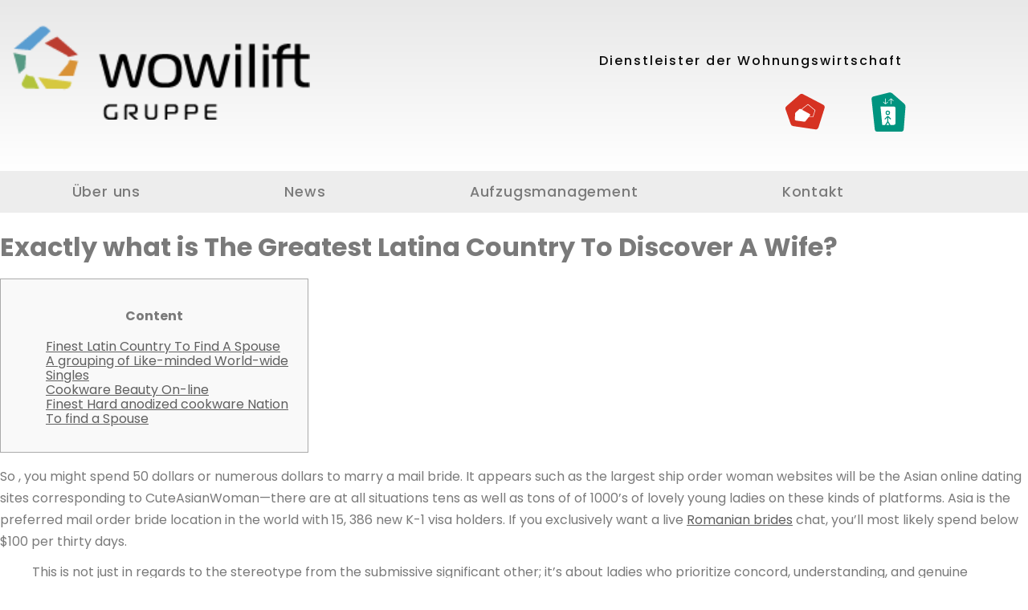

--- FILE ---
content_type: text/css
request_url: https://www.wowikom.de/wp-content/themes/wowikom_template/style.css?ver=6.9
body_size: 1666
content:
/*   
	Theme Name:		Wowikom Template
	Description:	Individuelles Kundentemplate
	Author:       	TMA-IT
	Author URI:   	http://www.tma-it.de
	Version:      	1.0
	Text Domain:	wowikom-template
*/

/*! normalize.css v8.0.0 | MIT License | github.com/necolas/normalize.css */
html {
	scroll-behavior: smooth;
	line-height: 1.15;
	-webkit-text-size-adjust: 100%;
}

body {
	margin: 0;
	font-family: "Poppins", Sans-serif;
	font-weight: 400;
	color: #7a7a7a;
}

h1 {
	font-size: 2em;
	margin: .67em 0
}

hr {
	box-sizing: content-box;
	height: 0;
	overflow: visible
}

pre {
	font-family: monospace, monospace;
	font-size: 1em
}

a {
	background-color: transparent;
	color: #606060;
}

p {
	line-height: 1.7em;
}

abbr[title] {
	border-bottom: none;
	text-decoration: underline;
	text-decoration: underline dotted
}

b,
strong {
	font-weight: bolder
}

code,
kbd,
samp {
	font-family: monospace, monospace;
	font-size: 1em
}

small {
	font-size: 80%
}

sub,
sup {
	font-size: 75%;
	line-height: 0;
	position: relative;
	vertical-align: baseline
}

sub {
	bottom: -.25em
}

sup {
	top: -.5em
}

img {
	border-style: none
}

button,
input,
optgroup,
select,
textarea {
	font-family: inherit;
	font-size: 100%;
	line-height: 1.15;
	margin: 0
}

button,
input {
	overflow: visible
}

button,
select {
	text-transform: none
}

[type=button],
[type=reset],
[type=submit],
button {
	-webkit-appearance: button
}

[type=button]::-moz-focus-inner,
[type=reset]::-moz-focus-inner,
[type=submit]::-moz-focus-inner,
button::-moz-focus-inner {
	border-style: none;
	padding: 0
}

[type=button]:-moz-focusring,
[type=reset]:-moz-focusring,
[type=submit]:-moz-focusring,
button:-moz-focusring {
	outline: 1px dotted ButtonText
}

fieldset {
	padding: .35em .75em .625em
}

legend {
	box-sizing: border-box;
	color: inherit;
	display: table;
	max-width: 100%;
	padding: 0;
	white-space: normal
}

progress {
	vertical-align: baseline
}

textarea {
	overflow: auto
}

[type=checkbox],
[type=radio] {
	box-sizing: border-box;
	padding: 0
}

[type=number]::-webkit-inner-spin-button,
[type=number]::-webkit-outer-spin-button {
	height: auto
}

[type=search] {
	-webkit-appearance: textfield;
	outline-offset: -2px
}

[type=search]::-webkit-search-decoration {
	-webkit-appearance: none
}

::-webkit-file-upload-button {
	-webkit-appearance: button;
	font: inherit
}

details {
	display: block
}

summary {
	display: list-item
}

template {
	display: none
}

[hidden] {
	display: none
}


UL, LI {
	font-family: inherit;
}

H1, H2, H3, H4, H5 {
	font-family: inherit;
}

/*
 Theme Name:   Wowikom Theme Child
 Description:  Individuelles Kundentemplate
 Author:       TMA-IT
 Author URI:   http://www.tma-it.de
 Template:     twentyseventeen
 Version:      1.0
 Text Domain:  twentyseventeen-child
*/


.subnavigation UL,
.subnavigation LI {
	list-style: none;
	padding: 0;
	margin: 0;
}


.subnavigation UL {
	text-align: center;
}
.subnavigation LI {
	display: inline-block;
	padding: 0 .75em;
	font-size: 1.1em;
	background-color:transparent;
}

.subnavigation A {
	color: #55595c;
	font-weight: 500;
}


.subnavigation {
	position: relative;
	z-index: 5;
	display: none;
	border-top-right-radius: 2em;
	border-bottom-right-radius: 1em;
	border-top-left-radius: 1em;
	border-bottom-left-radius: 2em;
	border-width: 1px;
	border-style: solid;
	padding: 1.5em 0;
	margin-top: -.55em;
	background-color: white;
}


.subnavigation_title {
	position: relative;
	z-index: 10;
	font-size: 2em;
	font-weight: 800;
	margin-left: .75em;
	-webkit-text-fill-color: white;
	-webkit-text-stroke-width: 1px;
	background-color: white;
	display: inline-block;
	padding: 0 .25em;
}



@media only screen and (min-width: 769px) {
	.subnavigation {
		display: block;		
	}
}



.content_lineheight {
	line-height: 2.5em;
}




.news_box_big .news_content .fas {
    font-size: 3em;
    color: #000000;
    padding-right: .5em;
}

/*------------------------
Kongresse Sidebar
*/
.kongresse_sidebar {
	z-index: 999999;
    background-color: #d63222;
    width: 250px;
    position: fixed;
    bottom: 25vh;
    left: -225px;
    padding-right: 25px;
    border-bottom-right-radius: 10px;
    border-top-right-radius: 10px;
	box-sizing: border-box;
	}

.kongresse_sidebar > UL,
.kongresse_sidebar > UL > LI {
    list-style: none;
    padding: 0;
    margin: 0;
}

.kongresse_sidebar > UL {
    background-color: #ededed;
    border-top-right-radius: 10px;
	border-bottom-right-radius: 10px;
	margin-top: 1px;
	margin-bottom: 1px;
}


.kongresse_sidebar > UL > LI {
    line-height: 2em;
    padding: .3rem .5rem;
}


.kongresse_sidebar > UL > LI > A {
    font-size: 1.15em;
    color:#7a7a7a;
    text-decoration: none;
}


.kongresse_sidebar .sidebar_controls {
    position: absolute;
    display: block;
    width: 25px;
    right: 0;
    top: 0;
    height: 100%;
}

.kongresse_sidebar .sidebar_controls > A {
    position: absolute;    
    color: #ededed;
    display: block;
    width: 20px;
    height: 20px;
    margin: 2.5px;
    text-align: center;
}

.kongresse_sidebar .sidebar_controls .sidebar_action_openclose {
    top: 0;
    right: 0;
}

.kongresse_sidebar .sidebar_controls .sidebar_action_gototop {
    bottom: 0px;
    right: 0;
}

.kongresse_sidebar I.fas {
    font-size: 1.2rem;
}









/*------------------------
Loesungen Sidebar
*/
.loesungen_sidebar {
	z-index: 999999;
    background-color: #d63222;
    width: 320px;
    position: fixed;
    bottom: 25vh;
    left: -295px;
    padding-right: 25px;
    border-bottom-right-radius: 10px;
    border-top-right-radius: 10px;
	box-sizing: border-box;
	}

.loesungen_sidebar > UL,
.loesungen_sidebar > UL > LI {
    list-style: none;
    padding: 0;
    margin: 0;
}

.loesungen_sidebar > UL {
    background-color: #ededed;
    border-top-right-radius: 10px;
	border-bottom-right-radius: 10px;
	margin-top: 1px;
	margin-bottom: 1px;
}


.loesungen_sidebar > UL > LI {
    line-height: 2em;
    padding: .3rem .5rem;
}


.loesungen_sidebar > UL > LI > A {
    font-size: 1.15em;
    color:#7a7a7a;
    text-decoration: none;
}


.loesungen_sidebar .sidebar_controls {
    position: absolute;
    display: block;
    width: 25px;
    right: 0;
    top: 0;
    height: 100%;
}

.loesungen_sidebar .sidebar_controls > A {
    position: absolute;    
    color: #ededed;
    display: block;
    width: 20px;
    height: 20px;
    margin: 2.5px;
    text-align: center;
}

.loesungen_sidebar .sidebar_controls .sidebar_action_openclose {
    top: 0;
    right: 0;
}

.loesungen_sidebar .sidebar_controls .sidebar_action_gototop {
    bottom: 0px;
    right: 0;
}

.loesungen_sidebar I.fas {
    font-size: 1.2rem;
}


/*
 

    font-family: 'Ubuntu', sans-serif;
    font-family: 'Yanone Kaffeesatz', sans-serif;
    font-family: 'Ubuntu Condensed', sans-serif;
    font-family: 'Maven Pro', sans-serif;
    font-family: 'Prompt', sans-serif;
    font-family: 'Yantramanav', sans-serif;
    font-family: 'Alegreya Sans SC', sans-serif;
    font-family: 'Magra', sans-serif;

* {
	font-family: 'Magra', sans-serif;
}
*/


--- FILE ---
content_type: text/css
request_url: https://www.wowikom.de/wp-content/uploads/elementor/css/post-19.css?ver=1769739817
body_size: 2059
content:
.elementor-19 .elementor-element.elementor-element-d4e0c73:not(.elementor-motion-effects-element-type-background), .elementor-19 .elementor-element.elementor-element-d4e0c73 > .elementor-motion-effects-container > .elementor-motion-effects-layer{background-color:transparent;background-image:linear-gradient(180deg, #e8e8e8 0%, #ffffff 100%);}.elementor-19 .elementor-element.elementor-element-d4e0c73{transition:background 0.3s, border 0.3s, border-radius 0.3s, box-shadow 0.3s;padding:1em 0em 2em 0em;}.elementor-19 .elementor-element.elementor-element-d4e0c73 > .elementor-background-overlay{transition:background 0.3s, border-radius 0.3s, opacity 0.3s;}.elementor-19 .elementor-element.elementor-element-af6f485 > .elementor-widget-wrap > .elementor-widget:not(.elementor-widget__width-auto):not(.elementor-widget__width-initial):not(:last-child):not(.elementor-absolute){margin-block-end:0px;}.elementor-bc-flex-widget .elementor-19 .elementor-element.elementor-element-4f896e5.elementor-column .elementor-widget-wrap{align-items:flex-start;}.elementor-19 .elementor-element.elementor-element-4f896e5.elementor-column.elementor-element[data-element_type="column"] > .elementor-widget-wrap.elementor-element-populated{align-content:flex-start;align-items:flex-start;}.elementor-19 .elementor-element.elementor-element-4f896e5 > .elementor-widget-wrap > .elementor-widget:not(.elementor-widget__width-auto):not(.elementor-widget__width-initial):not(:last-child):not(.elementor-absolute){margin-block-end:0px;}.elementor-19 .elementor-element.elementor-element-4f896e5 > .elementor-element-populated{padding:1em 0em 2em 0em;}.elementor-widget-theme-site-logo .widget-image-caption{color:var( --e-global-color-text );font-family:var( --e-global-typography-text-font-family ), Sans-serif;font-weight:var( --e-global-typography-text-font-weight );}.elementor-19 .elementor-element.elementor-element-133194d > .elementor-widget-container{padding:0em 0em 0em 1em;}.elementor-19 .elementor-element.elementor-element-133194d{text-align:start;}.elementor-19 .elementor-element.elementor-element-133194d img{width:370px;}.elementor-19 .elementor-element.elementor-element-29c26b7 > .elementor-widget-wrap > .elementor-widget:not(.elementor-widget__width-auto):not(.elementor-widget__width-initial):not(:last-child):not(.elementor-absolute){margin-block-end:0px;}.elementor-19 .elementor-element.elementor-element-29c26b7 .elementor-element-populated a{color:#252525;}.elementor-19 .elementor-element.elementor-element-29c26b7 .elementor-element-populated a:hover{color:#777777;}.elementor-widget-text-editor{font-family:var( --e-global-typography-text-font-family ), Sans-serif;font-weight:var( --e-global-typography-text-font-weight );color:var( --e-global-color-text );}.elementor-widget-text-editor.elementor-drop-cap-view-stacked .elementor-drop-cap{background-color:var( --e-global-color-primary );}.elementor-widget-text-editor.elementor-drop-cap-view-framed .elementor-drop-cap, .elementor-widget-text-editor.elementor-drop-cap-view-default .elementor-drop-cap{color:var( --e-global-color-primary );border-color:var( --e-global-color-primary );}.elementor-19 .elementor-element.elementor-element-a590047 > .elementor-widget-container{padding:1.9em 1em 0em 0em;}.elementor-19 .elementor-element.elementor-element-a590047{text-align:end;font-size:1em;font-weight:500;letter-spacing:2px;color:#0c0c0c;}.elementor-19 .elementor-element.elementor-element-b2e5462:not(.elementor-motion-effects-element-type-background), .elementor-19 .elementor-element.elementor-element-b2e5462 > .elementor-motion-effects-container > .elementor-motion-effects-layer{background-color:#ededed;}.elementor-19 .elementor-element.elementor-element-b2e5462{transition:background 0.3s, border 0.3s, border-radius 0.3s, box-shadow 0.3s;margin-top:0px;margin-bottom:25px;z-index:50;}.elementor-19 .elementor-element.elementor-element-b2e5462 > .elementor-background-overlay{transition:background 0.3s, border-radius 0.3s, opacity 0.3s;}.elementor-19 .elementor-element.elementor-element-17c759c:not(.elementor-motion-effects-element-type-background) > .elementor-widget-wrap, .elementor-19 .elementor-element.elementor-element-17c759c > .elementor-widget-wrap > .elementor-motion-effects-container > .elementor-motion-effects-layer{background-color:#ededed;}.elementor-19 .elementor-element.elementor-element-17c759c > .elementor-widget-wrap > .elementor-widget:not(.elementor-widget__width-auto):not(.elementor-widget__width-initial):not(:last-child):not(.elementor-absolute){margin-block-end:0px;}.elementor-19 .elementor-element.elementor-element-17c759c > .elementor-element-populated{transition:background 0.3s, border 0.3s, border-radius 0.3s, box-shadow 0.3s;}.elementor-19 .elementor-element.elementor-element-17c759c > .elementor-element-populated > .elementor-background-overlay{transition:background 0.3s, border-radius 0.3s, opacity 0.3s;}.elementor-widget-nav-menu .elementor-nav-menu .elementor-item{font-family:var( --e-global-typography-primary-font-family ), Sans-serif;font-weight:var( --e-global-typography-primary-font-weight );}.elementor-widget-nav-menu .elementor-nav-menu--main .elementor-item{color:var( --e-global-color-text );fill:var( --e-global-color-text );}.elementor-widget-nav-menu .elementor-nav-menu--main .elementor-item:hover,
					.elementor-widget-nav-menu .elementor-nav-menu--main .elementor-item.elementor-item-active,
					.elementor-widget-nav-menu .elementor-nav-menu--main .elementor-item.highlighted,
					.elementor-widget-nav-menu .elementor-nav-menu--main .elementor-item:focus{color:var( --e-global-color-accent );fill:var( --e-global-color-accent );}.elementor-widget-nav-menu .elementor-nav-menu--main:not(.e--pointer-framed) .elementor-item:before,
					.elementor-widget-nav-menu .elementor-nav-menu--main:not(.e--pointer-framed) .elementor-item:after{background-color:var( --e-global-color-accent );}.elementor-widget-nav-menu .e--pointer-framed .elementor-item:before,
					.elementor-widget-nav-menu .e--pointer-framed .elementor-item:after{border-color:var( --e-global-color-accent );}.elementor-widget-nav-menu{--e-nav-menu-divider-color:var( --e-global-color-text );}.elementor-widget-nav-menu .elementor-nav-menu--dropdown .elementor-item, .elementor-widget-nav-menu .elementor-nav-menu--dropdown  .elementor-sub-item{font-family:var( --e-global-typography-accent-font-family ), Sans-serif;font-weight:var( --e-global-typography-accent-font-weight );}.elementor-19 .elementor-element.elementor-element-c45090c .elementor-menu-toggle{margin:0 auto;}.elementor-19 .elementor-element.elementor-element-c45090c .elementor-nav-menu .elementor-item{font-family:"Poppins", Sans-serif;font-size:1.1em;font-weight:500;letter-spacing:0.8px;}.elementor-19 .elementor-element.elementor-element-c45090c .elementor-nav-menu--main .elementor-item:hover,
					.elementor-19 .elementor-element.elementor-element-c45090c .elementor-nav-menu--main .elementor-item.elementor-item-active,
					.elementor-19 .elementor-element.elementor-element-c45090c .elementor-nav-menu--main .elementor-item.highlighted,
					.elementor-19 .elementor-element.elementor-element-c45090c .elementor-nav-menu--main .elementor-item:focus{color:#ffffff;}.elementor-19 .elementor-element.elementor-element-c45090c .elementor-nav-menu--main:not(.e--pointer-framed) .elementor-item:before,
					.elementor-19 .elementor-element.elementor-element-c45090c .elementor-nav-menu--main:not(.e--pointer-framed) .elementor-item:after{background-color:rgba(0,0,0,0);}.elementor-19 .elementor-element.elementor-element-c45090c .e--pointer-framed .elementor-item:before,
					.elementor-19 .elementor-element.elementor-element-c45090c .e--pointer-framed .elementor-item:after{border-color:rgba(0,0,0,0);}.elementor-19 .elementor-element.elementor-element-c45090c .elementor-nav-menu--dropdown .elementor-item, .elementor-19 .elementor-element.elementor-element-c45090c .elementor-nav-menu--dropdown  .elementor-sub-item{font-size:0.9em;}.elementor-19 .elementor-element.elementor-element-c45090c .elementor-nav-menu--dropdown a{padding-left:2px;padding-right:2px;padding-top:6px;padding-bottom:6px;}.elementor-theme-builder-content-area{height:400px;}.elementor-location-header:before, .elementor-location-footer:before{content:"";display:table;clear:both;}@media(max-width:1024px){.elementor-19 .elementor-element.elementor-element-c45090c > .elementor-widget-container{padding:0px 0px 0px 0px;}.elementor-19 .elementor-element.elementor-element-c45090c .elementor-nav-menu--dropdown .elementor-item, .elementor-19 .elementor-element.elementor-element-c45090c .elementor-nav-menu--dropdown  .elementor-sub-item{font-size:0.65em;}}@media(max-width:767px){.elementor-19 .elementor-element.elementor-element-d4e0c73{padding:1em 0em 0em 0em;}.elementor-19 .elementor-element.elementor-element-af6f485 > .elementor-widget-wrap > .elementor-widget:not(.elementor-widget__width-auto):not(.elementor-widget__width-initial):not(:last-child):not(.elementor-absolute){margin-block-end:0px;}.elementor-19 .elementor-element.elementor-element-4f896e5{width:100%;}.elementor-19 .elementor-element.elementor-element-4f896e5 > .elementor-widget-wrap > .elementor-widget:not(.elementor-widget__width-auto):not(.elementor-widget__width-initial):not(:last-child):not(.elementor-absolute){margin-block-end:0px;}.elementor-19 .elementor-element.elementor-element-4f896e5 > .elementor-element-populated{padding:0px 0px 0px 0px;}.elementor-19 .elementor-element.elementor-element-133194d{text-align:start;}.elementor-19 .elementor-element.elementor-element-133194d img{width:180px;}.elementor-19 .elementor-element.elementor-element-29c26b7{width:100%;}.elementor-19 .elementor-element.elementor-element-29c26b7 > .elementor-widget-wrap > .elementor-widget:not(.elementor-widget__width-auto):not(.elementor-widget__width-initial):not(:last-child):not(.elementor-absolute){margin-block-end:0px;}.elementor-19 .elementor-element.elementor-element-a590047 > .elementor-widget-container{margin:0px 0px 0px 0px;padding:0px 0px 0px 0px;}.elementor-19 .elementor-element.elementor-element-a590047{text-align:center;font-size:0.8em;}.elementor-19 .elementor-element.elementor-element-b2e5462{margin-top:0px;margin-bottom:25px;}.elementor-19 .elementor-element.elementor-element-c45090c > .elementor-widget-container{padding:10px 0px 0px 0px;}.elementor-19 .elementor-element.elementor-element-c45090c .elementor-nav-menu--dropdown .elementor-item, .elementor-19 .elementor-element.elementor-element-c45090c .elementor-nav-menu--dropdown  .elementor-sub-item{font-size:1em;}.elementor-19 .elementor-element.elementor-element-c45090c .elementor-nav-menu--dropdown a{padding-top:10px;padding-bottom:10px;}}@media(min-width:768px){.elementor-19 .elementor-element.elementor-element-4f896e5{width:40%;}.elementor-19 .elementor-element.elementor-element-29c26b7{width:60%;}}/* Start custom CSS for text-editor, class: .elementor-element-a590047 */.elementor-19 .elementor-element.elementor-element-a590047 .divider {
    padding-left: 1rem;
    padding-right: 1rem;
}/* End custom CSS */
/* Start custom CSS for wp-widget-pods_widget_list, class: .elementor-element-e54a41d */.elementor-19 .elementor-element.elementor-element-e54a41d > DIV,
.elementor-19 .elementor-element.elementor-element-e54a41d UL,
.elementor-19 .elementor-element.elementor-element-e54a41d LI {
    margin: 0;
    padding: 0;
}

.elementor-19 .elementor-element.elementor-element-e54a41d > DIV  {
    text-align: center;
}

.elementor-19 .elementor-element.elementor-element-e54a41d LI {
    width: 15%;
    display: inline-block;
    list-style: none;
}


@media only screen and (min-width: 769px) {
    .elementor-19 .elementor-element.elementor-element-e54a41d > DIV  {
        text-align: right;
    }
    .elementor-19 .elementor-element.elementor-element-e54a41d LI {
        padding-left: 1em;    
    }
}




.elementor-19 .elementor-element.elementor-element-e54a41d .icon_button IMG {
    height: 4.25em;
    width: auto;
    filter: grayscale(0);
    transition: all .5s ease-in;
}

.elementor-19 .elementor-element.elementor-element-e54a41d .icon_button:hover IMG {
    filter: grayscale(1);
    transition: all .5s ease-out;
}/* End custom CSS */
/* Start custom CSS for nav-menu, class: .elementor-element-c45090c */.elementor-19 .elementor-element.elementor-element-c45090c NAV UL LI {
    position: relative;
}

.elementor-19 .elementor-element.elementor-element-c45090c NAV > UL > LI > A {
    line-height: 1.5em;
    transition: color .25s linear;
    transition-delay: .25s;
}

.elementor-19 .elementor-element.elementor-element-c45090c NAV > UL > LI > A.has-submenu {
    padding-left: 20px !important;
}

.elementor-19 .elementor-element.elementor-element-c45090c NAV > UL > LI:hover > A {
    z-index: 1;
    transition: color .5s linear;
}

.elementor-19 .elementor-element.elementor-element-c45090c NAV > UL > LI > A:before {
    background-size: 100% 100%;
    background-repeat: no-repeat;
    position: absolute;
    height: 170%;
    top: -35%;
    width: 100%;
    left: 0%;
    opacity: 0;
    transition: opacity .25s linear !important;
    transition-delay: .500s !important;
}



.elementor-19 .elementor-element.elementor-element-c45090c NAV > UL > LI:hover > A:before {
    filter: grayscale(0);
    opacity: 1;
    transition: opacity .25s linear  !important;
}

.elementor-19 .elementor-element.elementor-element-c45090c NAV UL .current-menu-item A:before {
    filter: grayscale(0) !important;
    opacity: 1 !important;
}

.elementor-19 .elementor-element.elementor-element-c45090c NAV UL LI:hover A:before,
.elementor-19 .elementor-element.elementor-element-c45090c NAV UL .current-menu-item A:before {
    transition: opacity 1s;
}


.elementor-19 .elementor-element.elementor-element-c45090c NAV LI:nth-of-type(1) .sub-menu {background-color: #be3c32;}
.elementor-19 .elementor-element.elementor-element-c45090c NAV LI:nth-of-type(2) .sub-menu {background-color: #d7963c;}
.elementor-19 .elementor-element.elementor-element-c45090c NAV LI:nth-of-type(3) .sub-menu {background-color: #d7c846;}
.elementor-19 .elementor-element.elementor-element-c45090c NAV LI:nth-of-type(4) .sub-menu {background-color: #b9c841;}
.elementor-19 .elementor-element.elementor-element-c45090c NAV LI:nth-of-type(5) .sub-menu {background-color: #5f9b87;}


.elementor-19 .elementor-element.elementor-element-c45090c LI:nth-of-type(1) A:before {
    background-image: url(/wp-content/themes/wowikom_template/assets/img/custom_bgbutton_red.svg);
}
.elementor-19 .elementor-element.elementor-element-c45090c LI:nth-of-type(2) A:before {
    background-image: url(/wp-content/themes/wowikom_template/assets/img/custom_bgbutton_orange.svg);
}
.elementor-19 .elementor-element.elementor-element-c45090c LI:nth-of-type(3) A:before {
    background-image: url(/wp-content/themes/wowikom_template/assets/img/custom_bgbutton_yellow.svg);
}
.elementor-19 .elementor-element.elementor-element-c45090c LI:nth-of-type(4) A:before {
	background-image: url(/wp-content/themes/wowikom_template/assets/img/custom_bgbutton_lightgreen.svg);
}
.elementor-19 .elementor-element.elementor-element-c45090c LI:nth-of-type(5) A:before {
	background-image: url(/wp-content/themes/wowikom_template/assets/img/custom_bgbutton_darkgreen.svg);
}

    
.elementor-19 .elementor-element.elementor-element-c45090c NAV .elementor-nav-menu .elementor-nav-menu--dropdown .menu-item A {
    color: #fff;
}



@media screen and (min-width: 768px){
    .elementor-19 .elementor-element.elementor-element-c45090c NAV LI .sub-menu {
        border-radius: 0 0 .5em .25em;
        padding-bottom: .75em;
    }
    
    .elementor-19 .elementor-element.elementor-element-c45090c NAV.elementor-nav-menu--main .elementor-nav-menu .sub-menu  {
        margin: 0 auto !important;
        left: 0;
        right: 0;
        min-width: auto !important;
        max-width: auto !important;
        width: 85% !important;
    } 

    .elementor-19 .elementor-element.elementor-element-c45090c NAV > UL > LI > UL {
        position: absolute;
        top: 3.3em !important;
        padding-top: 2em;
        width: 100%;
        height: auto;
    }
    
    .elementor-19 .elementor-element.elementor-element-c45090c NAV > UL > LI > A .sub-arrow {
        display: none;
    }
}


@media screen and (min-width: 1025px){
    .elementor-19 .elementor-element.elementor-element-c45090c NAV > UL > LI > UL {
        position: absolute;
        top: 2.8em !important;
        padding-top: 2em;
        width: 100%;
        height: auto;
    }
}/* End custom CSS */

--- FILE ---
content_type: text/css
request_url: https://www.wowikom.de/wp-content/uploads/elementor/css/post-668.css?ver=1769739817
body_size: 880
content:
.elementor-668 .elementor-element.elementor-element-b069798:not(.elementor-motion-effects-element-type-background), .elementor-668 .elementor-element.elementor-element-b069798 > .elementor-motion-effects-container > .elementor-motion-effects-layer{background-color:#d63222;}.elementor-668 .elementor-element.elementor-element-b069798{transition:background 0.3s, border 0.3s, border-radius 0.3s, box-shadow 0.3s;margin-top:50px;margin-bottom:0px;padding:3em 0em 3em 0em;}.elementor-668 .elementor-element.elementor-element-b069798 > .elementor-background-overlay{transition:background 0.3s, border-radius 0.3s, opacity 0.3s;}.elementor-668 .elementor-element.elementor-element-b069798 > .elementor-shape-top svg{width:calc(100% + 1.3px);height:45px;transform:translateX(-50%) rotateY(180deg);}.elementor-668 .elementor-element.elementor-element-b069798 > .elementor-shape-bottom svg{width:calc(100% + 1.3px);height:45px;transform:translateX(-50%) rotateY(180deg);}.elementor-widget-heading .elementor-heading-title{font-family:var( --e-global-typography-primary-font-family ), Sans-serif;font-weight:var( --e-global-typography-primary-font-weight );color:var( --e-global-color-primary );}.elementor-668 .elementor-element.elementor-element-9a90f0c > .elementor-widget-container{padding:1em 0em 1em 0em;}.elementor-668 .elementor-element.elementor-element-9a90f0c{text-align:center;}.elementor-668 .elementor-element.elementor-element-9a90f0c .elementor-heading-title{font-size:1.5em;line-height:1.4em;color:#ffffff;}.elementor-668 .elementor-element.elementor-element-71f7899f > .elementor-container > .elementor-column > .elementor-widget-wrap{align-content:center;align-items:center;}.elementor-668 .elementor-element.elementor-element-71f7899f:not(.elementor-motion-effects-element-type-background), .elementor-668 .elementor-element.elementor-element-71f7899f > .elementor-motion-effects-container > .elementor-motion-effects-layer{background-color:transparent;background-image:linear-gradient(180deg, #ffffff 0%, #efefef 100%);}.elementor-668 .elementor-element.elementor-element-71f7899f{transition:background 0.3s, border 0.3s, border-radius 0.3s, box-shadow 0.3s;padding:30px 0px 30px 0px;}.elementor-668 .elementor-element.elementor-element-71f7899f > .elementor-background-overlay{transition:background 0.3s, border-radius 0.3s, opacity 0.3s;}.elementor-668 .elementor-element.elementor-element-2611cbe0 > .elementor-container > .elementor-column > .elementor-widget-wrap{align-content:center;align-items:center;}.elementor-bc-flex-widget .elementor-668 .elementor-element.elementor-element-7a9ad0b1.elementor-column .elementor-widget-wrap{align-items:center;}.elementor-668 .elementor-element.elementor-element-7a9ad0b1.elementor-column.elementor-element[data-element_type="column"] > .elementor-widget-wrap.elementor-element-populated{align-content:center;align-items:center;}.elementor-668 .elementor-element.elementor-element-7a9ad0b1 .elementor-element-populated a{color:#54595f;}.elementor-668 .elementor-element.elementor-element-7a9ad0b1 .elementor-element-populated a:hover{color:#7a7a7a;}.elementor-theme-builder-content-area{height:400px;}.elementor-location-header:before, .elementor-location-footer:before{content:"";display:table;clear:both;}@media(max-width:1024px) and (min-width:768px){.elementor-668 .elementor-element.elementor-element-78011327{width:100%;}}@media(max-width:1024px){.elementor-668 .elementor-element.elementor-element-9a90f0c .elementor-heading-title{font-size:1.2em;}.elementor-668 .elementor-element.elementor-element-71f7899f{padding:30px 20px 30px 20px;}}@media(max-width:767px){.elementor-668 .elementor-element.elementor-element-71f7899f{padding:25px 20px 25px 20px;}.elementor-668 .elementor-element.elementor-element-78011327{width:100%;}}/* Start custom CSS for html, class: .elementor-element-e937f92 */.elementor-668 .elementor-element.elementor-element-e937f92 {
    font-size: 0.9em;
    line-height: 3em;
}

.elementor-668 .elementor-element.elementor-element-e937f92 UL, LI {
    list-style: none;
    padding: 0;
    margin: 0;
}

.elementor-668 .elementor-element.elementor-element-e937f92 LI {
    float: right;
    margin: 0 .5em;
}

.elementor-668 .elementor-element.elementor-element-e937f92 A {
    transition: all .5s ease-in;
    border-bottom: 2px solid transparent;
    padding-bottom: .25em;
}
.elementor-668 .elementor-element.elementor-element-e937f92 A:hover {
    color: #DB3F32;
    border-top: 1px solid #6D6E70;
    border-bottom: 1px solid #6D6E70;
    transition: all .5s ease-out;
}

.elementor-668 .elementor-element.elementor-element-e937f92 UL {
  clear: both;
}
.elementor-668 .elementor-element.elementor-element-e937f92 UL:after {
  clear: both; 
  content: "";
  display: table; 
}/* End custom CSS */

--- FILE ---
content_type: image/svg+xml
request_url: https://www.wowikom.de/wp-content/themes/wowikom_template/assets/img/custom_bgbutton_lightgreen.svg
body_size: 228
content:
<?xml version="1.0" standalone="no"?><!-- Generator: Gravit.io --><svg xmlns="http://www.w3.org/2000/svg" xmlns:xlink="http://www.w3.org/1999/xlink" style="isolation:isolate" viewBox="0 0 360 120" width="360" height="120"><path d=" M 325 115 L 355 55 L 310 5 L 40 15 L 10 65 L 25 100 L 325 115 Z " fill="rgb(185,200,65)"/></svg>

--- FILE ---
content_type: image/svg+xml
request_url: https://www.wowikom.de/wp-content/uploads/2018/11/icon_red.svg
body_size: 575
content:
<svg xmlns="http://www.w3.org/2000/svg" viewBox="0 0 99.21 99.21"><defs><style>.a{fill:#d63222;}.b{fill:#fff;}</style></defs><title>wowikom</title><path class="a" d="M22.76,72.49l-9.43-26.9a5.27,5.27,0,0,1,1.51-5.72L39.1,18.73A5.27,5.27,0,0,1,45,18L81.54,37.11a5.27,5.27,0,0,1,2.59,6.25l-11,35A5.27,5.27,0,0,1,67.35,82L27,76A5.27,5.27,0,0,1,22.76,72.49Z"/><path class="b" d="M67.47,47.1,53.95,35.94,42.62,44.62,43,46.2,40.81,45a2.32,2.32,0,0,0-2.69.33L31.55,51.4a2.32,2.32,0,0,0-.74,1.55l-.69,10.5a2.32,2.32,0,0,0,2,2.45L47.29,68a2.32,2.32,0,0,0,2.13-.85l6.07-7.57h8ZM56.29,58.6l1.14-1.42a2.32,2.32,0,0,0-.7-3.49L44.25,46.86,43.76,45l10.16-7.78,12.4,10.22L62.8,58.6Z"/></svg>

--- FILE ---
content_type: application/javascript
request_url: https://www.wowikom.de/wp-content/themes/wowikom_template/assets/js/sidebars.js?ver=1.0
body_size: 1127
content:
jQuery(document).ready(function() {

	// Loesungen Sidebar -----------------------

		var action_icons = {
            "openclose_open": "fa-arrow-circle-right",
            "openclose_close": "fa-arrow-circle-left",
            "goto_top": "fa-arrow-up"
        };


        function loesungen_sidebar() {
            var scrollTiming = 350;


			var $sprungmarken = jQuery("BODY").find(".sprungmarke");



            var $sidebar = jQuery(".loesungen_sidebar");
           
		    var $sidebar_controls = $sidebar.find(".sidebar_controls");

		   
			var $sidebar_button_openclose = $sidebar.find(".sidebar_action_openclose");
            var $sidebar_action_gototop = $sidebar.find(".sidebar_action_gototop");

            var sidebar_width = $sidebar.outerWidth();
            var sidebar_controls_width = $sidebar_controls.outerWidth();

            var $window = jQuery(window);
            var window_width = $window.width();

            var y_offset = (sidebar_width - sidebar_controls_width) * -1;
            var sidebar_left_offset = y_offset + "px";

            var $button_icon_openclose = $sidebar_button_openclose.find("I.fas");


			if ( ! ( $sprungmarken.length > 0 ) ) {
				$sidebar.hide();				
			}



            if (window_width > 1000) {
                if ($button_icon_openclose.hasClass(action_icons["openclose_close"]) === false) {
                    $button_icon_openclose.addClass(action_icons["openclose_close"]);
                };

                $sidebar.css({
                    'left': 0
                }, 1000);
            } else {
                if ($button_icon_openclose.hasClass(action_icons["openclose_open"]) === false) {
                    $button_icon_openclose.addClass(action_icons["openclose_open"]);
                };

                $sidebar.css({
                    'left': sidebar_left_offset
                }, 1000);
            };

			$sidebar_button_openclose.on("click", function(e) {
                e.preventDefault();
				
                var sidebar_position = $sidebar.position();
                var sidebar_current_position = sidebar_position.left;

                if (sidebar_current_position < 0) {
                    /* EINBLENDEN */
                    $sidebar.stop().animate({
                        'left': '0px'
                    }, 1000);

                    $button_icon_openclose.removeClass(action_icons["openclose_open"]).addClass(action_icons["openclose_close"]);
                } else {
                    /* AUSBLENDEN */
                    $sidebar.stop().animate({
                        'left': sidebar_left_offset
                    }, 1000);

                    $button_icon_openclose.removeClass(action_icons["openclose_close"]).addClass(action_icons["openclose_open"]);
                }
            });


            $sidebar_action_gototop.on('click', function(e) {
                e.preventDefault();
                jQuery("html, body").stop().animate({
                    scrollTop: 0
                }, 500, 'swing');
            });





			
			
			
			
			var $target_ul = $sidebar.find("UL");
			
			if ( $target_ul.length > 0 && $sprungmarken.length > 0 ) {
				var html_ul_inner = "";
				
                $sprungmarken.each(function() {
                    var $this = jQuery(this);
                    var link = {};

                    link.targetid = $this.attr("ID");
                    link.title = $this.find("h2.elementor-heading-title").text();


                    html_ul_inner += '<li><a href="#' + link.targetid + '" target="_self">' + link.title + '</a></li>';
                });
			
				$target_ul.append(html_ul_inner);
			};
					
			
			
            

            //if ($sprungmarken.length > 0) {
            //    var htmlout = "";
			//
            //    $sprungmarken.each(function() {
            //        var $this = jQuery(this);
            //        var link = {};
			//
            //        link.targetid = $this.attr("ID");
            //        link.title = $this.find("h2.elementor-heading-title").text();
			//
            //        htmlout += '<li><a class="sidebarnavi-link" href="#' + link.targetid + '" target="_self">' + link.title + '</a></li>';
            //    });
			//
            //    //$subnavigationBox.append('<div id="subnavigation"><ul>' + htmlout + '</ul></div>');
            //};
        };

		if (jQuery( "BODY" ).find( ".loesungen_sidebar" ).length > 0) {
			loesungen_sidebar();
		}		
		
	
	
	
	
	
	

	// Kongresse Sidebar -----------------------
    
        function kongresse_sidebar() {

            var $sidebar = jQuery(".kongresse_sidebar");

            var $sidebar_controls = jQuery(".kongresse_sidebar .sidebar_controls");

            var $sidebar_button_openclose = jQuery(".kongresse_sidebar .sidebar_action_openclose");
            var $sidebar_action_gototop = jQuery(".kongresse_sidebar .sidebar_action_gototop");

            var sidebar_width = $sidebar.outerWidth();
            var sidebar_controls_width = $sidebar_controls.outerWidth();

            var $window = jQuery(window);
            var window_width = $window.width();

            var y_offset = (sidebar_width - sidebar_controls_width) * -1;
            var sidebar_left_offset = y_offset + "px";

            var $button_icon_openclose = $sidebar_button_openclose.find("I.fas");


            if (window_width > 1000) {
                if ($button_icon_openclose.hasClass(action_icons["openclose_close"]) === false) {
                    $button_icon_openclose.addClass(action_icons["openclose_close"]);
                };

                $sidebar.css({
                    'left': 0
                }, 1000);
            } else {
                if ($button_icon_openclose.hasClass(action_icons["openclose_open"]) === false) {
                    $button_icon_openclose.addClass(action_icons["openclose_open"]);
                };

                $sidebar.css({
                    'left': sidebar_left_offset
                }, 1000);
            }


            $sidebar_button_openclose.on("click", function(e) {
                e.preventDefault();
				
                var sidebar_position = $sidebar.position();
                var sidebar_current_position = sidebar_position.left;

                if (sidebar_current_position < 0) {
                    /* EINBLENDEN */
                    $sidebar.stop().animate({
                        'left': '0px'
                    }, 1000);

                    $button_icon_openclose.removeClass(action_icons["openclose_open"]).addClass(action_icons["openclose_close"]);
                } else {
                    /* AUSBLENDEN */
                    $sidebar.stop().animate({
                        'left': sidebar_left_offset
                    }, 1000);

                    $button_icon_openclose.removeClass(action_icons["openclose_close"]).addClass(action_icons["openclose_open"]);
                }
            });


            $sidebar_action_gototop.on('click', function(e) {
                e.preventDefault();
                jQuery("html, body").stop().animate({
                    scrollTop: 0
                }, 500, 'swing');
            });
        }


		if (jQuery( "BODY" ).find( ".kongresse_sidebar" ).length > 0) {
			kongresse_sidebar();
		};

/*
	
	jQuery("#sidebarnavi .sidebarnavi-link").on("click", function (event) {
		event.preventDefault();
		
		var targetTopOffset = jQuery(jQuery(this).attr("target")).offset().top - 50;
				
		jQuery("HTML,BODY").animate({scrollTop: targetTopOffset}, scrollTiming);
	});
*/
});




jQuery(document).ready();

--- FILE ---
content_type: image/svg+xml
request_url: https://www.wowikom.de/wp-content/uploads/2018/11/icon_darkgreen.svg
body_size: 1127
content:
<svg xmlns="http://www.w3.org/2000/svg" viewBox="0 0 99.21 99.21"><defs><style>.a{fill:#00947f;}.b{fill:#fff;}</style></defs><title>wowikom</title><path class="a" d="M25.11,81.77,19.32,27.26a4.87,4.87,0,0,1,3.33-5.14l28-7a7.18,7.18,0,0,1,6.45,1.53L78.44,35.13a7.18,7.18,0,0,1,2.46,6L77.73,81.82a4.87,4.87,0,0,1-4.83,4.31h-43A4.87,4.87,0,0,1,25.11,81.77Z"/><path class="b" d="M54,27.35a.85.85,0,0,1,.13-.09V36.1h1V27.26a.85.85,0,0,1,.13.09l3.21,3.21.71-.71-3.21-3.21a1.89,1.89,0,0,0-2.67,0L50,29.85l.71.71Z"/><path class="b" d="M44.58,36a1.88,1.88,0,0,0,1.34-.55l3.21-3.21-.71-.71-3.21,3.21a.8.8,0,0,1-.13.08V26h-1v8.83a.79.79,0,0,1-.13-.08l-3.21-3.21-.71.71,3.21,3.21A1.88,1.88,0,0,0,44.58,36Z"/><rect class="b" x="46.78" y="49.89" width="3.98" height="3.98" rx="1.41" ry="1.41"/><polygon class="b" points="46.15 73.99 51.39 73.99 48.77 69.63 46.15 73.99"/><path class="b" d="M59.71,40.41H35.46L38.68,74h5.14l3.95-6.58V60.52L44,64.28,42.6,62.87l4.48-4.48a2.45,2.45,0,0,1,3.38,0l4.48,4.48-1.41,1.41-3.76-3.76v6.89L53.72,74h5.81a3.2,3.2,0,0,0,3.2-3.18l.18-27.18A3.2,3.2,0,0,0,59.71,40.41ZM52.76,52.46a3.41,3.41,0,0,1-3.41,3.41H48.19a3.41,3.41,0,0,1-3.41-3.41V51.29a3.41,3.41,0,0,1,3.41-3.41h1.17a3.41,3.41,0,0,1,3.41,3.41Z"/></svg>

--- FILE ---
content_type: image/svg+xml
request_url: https://www.wowikom.de/wp-content/themes/wowikom_template/assets/img/custom_bgbutton_red.svg
body_size: 223
content:
<?xml version="1.0" standalone="no"?><!-- Generator: Gravit.io --><svg xmlns="http://www.w3.org/2000/svg" xmlns:xlink="http://www.w3.org/1999/xlink" style="isolation:isolate" viewBox="0 0 360 120" width="360" height="120"><path d=" M 50 5 L 5 40 L 40 115 L 330 105 L 355 50 L 325 15 L 50 5 Z " fill="rgb(190,60,50)"/></svg>

--- FILE ---
content_type: image/svg+xml
request_url: https://www.wowikom.de/wp-content/themes/wowikom_template/assets/img/custom_bgbutton_orange.svg
body_size: 227
content:
<?xml version="1.0" standalone="no"?><!-- Generator: Gravit.io --><svg xmlns="http://www.w3.org/2000/svg" xmlns:xlink="http://www.w3.org/1999/xlink" style="isolation:isolate" viewBox="0 0 360 120" width="360" height="120"><path d=" M 30 115 L 10 35 L 55 5 L 330 20 L 355 50 L 335 105 L 30 115 Z " fill="rgb(215,150,60)"/></svg>